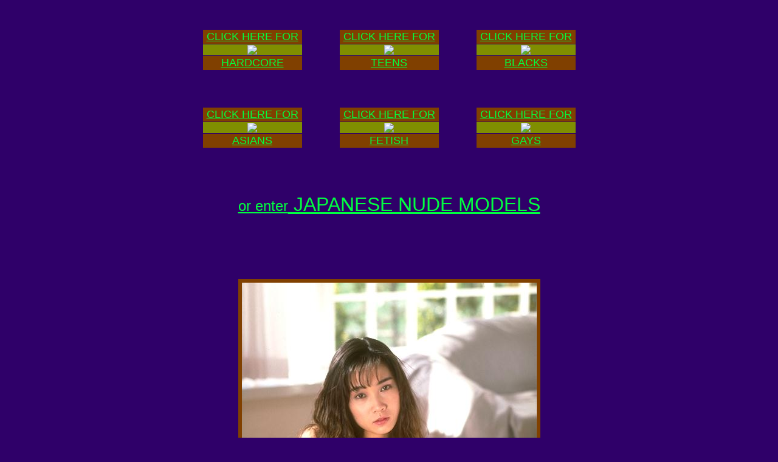

--- FILE ---
content_type: text/html; charset=UTF-8
request_url: http://japanese-bondage.xxx-asian-porn.com/nude.htm
body_size: 7251
content:

<HTML>
<HEAD>
<TITLE>japanese nude models, japangirl, japangirls, japanxxx</TITLE>

<META Name="DESCRIPTION" Content="japanese nude models and japangirl with the best japangirls and japanxxx action ever.">
</HEAD>
<BODY BGCOLOR="#2F0069" TEXT="#808E00" LINK="#00FF40" VLINK="#FFFF00" ALINK="#FFFF80">
<CENTER>
<table width=600 cellpadding=20 cellspacing=20>
<tr align=center>
<td>
	<table width=165 cellpadding=1 cellspacing=1>
	<tr align=center>
	<td bgcolor=804000><font face=arial size=+1>
	<a href="http://voyeurpics.net/sex/mc/hardcore-karasplayground.html" ONMOUSEOVER="window.status='Hardcore!'; return true;">CLICK HERE FOR</a></td></tr>
	<tr align=center>
	<td bgcolor=808E00><font face=arial size=+1>
	<a href="http://voyeurpics.net/sex/mc/hardcore-karasplayground.html" ONMOUSEOVER="window.status='Hardcore!'; return true;">
	<img src="http://www.voyeurpics.net/graphics/t1.jpg" border=0></a></td></tr>
	<tr align=center>
	<td bgcolor=804000><font face=arial size=+1>
	<a href="http://voyeurpics.net/sex/mc/hardcore-karasplayground.html" ONMOUSEOVER="window.status='Hardcore!'; return true;">HARDCORE</a></td></tr>
	</table>
</td>
<td>
	<table width=165 cellpadding=1 cellspacing=1>
	<tr align=center>
	<td bgcolor=804000><font face=arial size=+1>
	<a href="http://voyeurpics.net/sex/mc/teen-teensteam.html" ONMOUSEOVER="window.status='Teens!'; return true;">CLICK HERE FOR</a></td></tr>
	<tr align=center>
	<td bgcolor=808E00><font face=arial size=+1>
	<a href="http://voyeurpics.net/sex/mc/teen-teensteam.html" ONMOUSEOVER="window.status='Teens!'; return true;">
	<img src="http://www.voyeurpics.net/graphics/t2.jpg" border=0></a></td></tr>
	<tr align=center>
	<td bgcolor=804000><font face=arial size=+1>
	<a href="http://voyeurpics.net/sex/mc/teen-teensteam.html" ONMOUSEOVER="window.status='Teens!'; return true;">TEENS</a></td></tr>
	</table>
</td>
<td>
	<table width=165 cellpadding=1 cellspacing=1>
	<tr align=center>
	<td bgcolor=804000><font face=arial size=+1>
	<a href="http://voyeurpics.net/sex/mc/black-ebonyporno.html" ONMOUSEOVER="window.status='Blacks!'; return true;">CLICK HERE FOR</a></td></tr>
	<tr align=center>
	<td bgcolor=808E00><font face=arial size=+1>
	<a href="http://voyeurpics.net/sex/mc/black-ebonyporno.html" ONMOUSEOVER="window.status='Blacks!'; return true;">
	<img src="http://www.voyeurpics.net/graphics/t3.jpg" border=0></a></td></tr>
	<tr align=center>
	<td bgcolor=804000><font face=arial size=+1>
	<a href="http://voyeurpics.net/sex/mc/black-ebonyporno.html" ONMOUSEOVER="window.status='Blacks!'; return true;">BLACKS</a></td></tr>
	</table>
</td>
</tr>
<tr align=center>
<td>
	<table width=165 cellpadding=1 cellspacing=1>
	<tr align=center>
	<td bgcolor=804000><font face=arial size=+1>
	<a href="http://voyeurpics.net/sex/mc/asian-hotasiancherry.html" ONMOUSEOVER="window.status='Asians!'; return true;">CLICK HERE FOR</a></td></tr>
	<tr align=center>
	<td bgcolor=808E00><font face=arial size=+1>
	<a href="http://voyeurpics.net/sex/mc/asian-hotasiancherry.html" ONMOUSEOVER="window.status='Asians!'; return true;">
	<img src="http://www.voyeurpics.net/graphics/t4.jpg" border=0></a></td></tr>
	<tr align=center>
	<td bgcolor=804000><font face=arial size=+1>
	<a href="http://voyeurpics.net/sex/mc/asian-hotasiancherry.html" ONMOUSEOVER="window.status='Asians!'; return true;">ASIANS</a></td></tr>
	</table>
</td>
<td>
	<table width=165 cellpadding=1 cellspacing=1>
	<tr align=center>
	<td bgcolor=804000><font face=arial size=+1>
	<a href="http://voyeurpics.net/sex/mc/fetish-fetishhotel.html" ONMOUSEOVER="window.status='Fetish!'; return true;">CLICK HERE FOR</a></td></tr>
	<tr align=center>
	<td bgcolor=808E00><font face=arial size=+1>
	<a href="http://voyeurpics.net/sex/mc/fetish-fetishhotel.html" ONMOUSEOVER="window.status='Fetish!'; return true;">
	<img src="http://www.voyeurpics.net/graphics/t5.jpg" border=0></a></td></tr>
	<tr align=center>
	<td bgcolor=804000><font face=arial size=+1>
	<a href="http://voyeurpics.net/sex/mc/fetish-fetishhotel.html" ONMOUSEOVER="window.status='Fetish!'; return true;">FETISH</a></td></tr>
	</table>
</td>
<td>
	<table width=165 cellpadding=1 cellspacing=1>
	<tr align=center>
	<td bgcolor=804000><font face=arial size=+1>
	<a href="http://voyeurpics.net/sex/mc/gay-absolutelymale.html" ONMOUSEOVER="window.status='Gay!'; return true;">CLICK HERE FOR</a></td></tr>
	<tr align=center>
	<td bgcolor=808E00><font face=arial size=+1>
	<a href="http://voyeurpics.net/sex/mc/gay-absolutelymale.html" ONMOUSEOVER="window.status='Gay!'; return true;">
	<img src="http://www.voyeurpics.net/graphics/t6.jpg" border=0></a></td></tr>
	<tr align=center>
	<td bgcolor=804000><font face=arial size=+1>
	<a href="http://voyeurpics.net/sex/mc/gay-absolutelymale.html" ONMOUSEOVER="window.status='Gay!'; return true;">GAYS</a></td></tr>
	</table>
</td>
</tr></table>
<p><br>
<font size=+2 face=arial><a href="http://voyeurpics.net/sex/mc/asian-hotasiancherry.html" ONMOUSEOVER="window.status='japanese nude models'; return true;"> or enter</font><font size=+3 face=arial> JAPANESE NUDE MODELS</a></font><p>
<pre>





</pre>
<table cellpadding=3 cellspacing=3 bgcolor=804000><tr align=center>
<td><a href="http://voyeurpics.net/sex/mc/asian-hotasiancherry.html" onMouseover="window.status='ENTER THE PLAYGROUND'; return true">
<img src="schoolgirls/nude.jpg" alt="hardcore pictures" border=0></a>
</td></tr></table>
<pre>

</pre>
<font size=-2 face=arial><b>DISCLAIMER</b></font>
<p>
<table width=500><tr align=left><td><font size=-2 face=arial>
<ul>
<li>You must be at least 18 years old.</li>
<li>It must be legal for you to view images of adults engaged or in sexual acts in your community, state, nation or province.</li> 
<li>You must agree not to permit any minor to view this explicit material.</li>
<li>By entering this site, you will release and discharged the providers,
owners and creators of this site from any and all liability which might
arise from viewing the content within.</li>
<li>I'm a not a police officer nor part of any law enforcement agency.</li></font>
</ul>
</td></tr></table>

<pre>



</pre>

<CENTER><B><FONT FACE="Arial,Helvetica"><FONT SIZE=+2>
<A HREF="http://voyeurpics.net/sex/mc/asian-hotasiancherry.html" onMouseover="window.status='FREE HARDCORE PICS'; return true" onMouseout="window.status=' '; return true">ENTER HERE<br>FOR JAPANESE NUDE MODELS</A></FONT></FONT></B><BR>
<pre>






</pre>
<a href="index.html">*</a><a href="japan.htm">*</a><a href="teen.htm">*</a><a href="japangirl.htm">*</a><a href="japanxxx.htm">*</a><a href="lolita.htm">*</a><a href="japangirls.htm">*</a><a href="naked.htm">*</a><a href="sexjapan.htm">*</a><a href="porno.htm">*</a><br>
<a href="pussy.htm">*</a><a href="nudist.htm">*</a><a href="nude.htm">*</a><a href="schoolgirls.htm">*</a><a href="asian.htm">*</a><a href="asianporn.htm">*</a><a href="girls.htm">*</a><a href="filipino.htm">*</a><a href="indonesia.htm">*</a><a href="fuck.htm">*</a><br>
<a href="cherry.htm">*</a>
<pre>

</pre>
<a href="xxx.htm">links</a>
<p>

.
</center>


</BODY>
</HTML>

